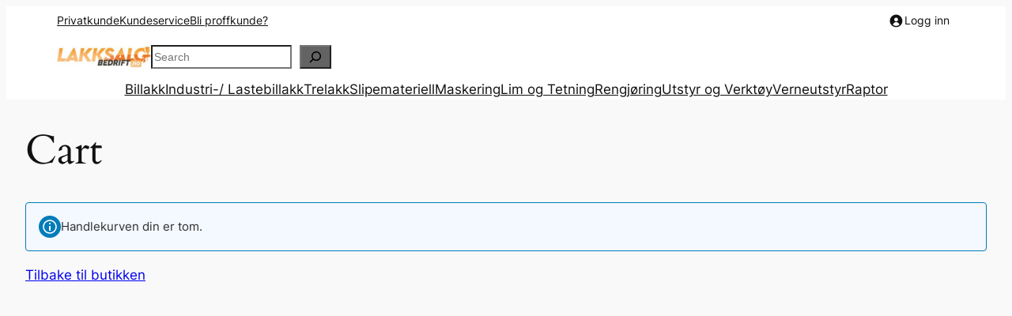

--- FILE ---
content_type: application/javascript
request_url: https://lakksalgbedrift.no/wp-content/plugins/jcloud/jcloud.js?3
body_size: 2605
content:
/*
	Javascript for JCloud Wordpress plugin

*/
function jcloud_uri_param_get(key)
{
	// Returns hashvalue first, and if not found returns uri param
	var matches = location.hash.match(new RegExp(key+'=([^&]*)'));
	if (matches)
		return matches[1];

	return decodeURIComponent((new RegExp('[?|&]' + key + '=' + '([^&;]+?)(&|#|;|$)').exec(location.search) || [null, ''])[1].replace(/\+/g, '%20')) || null;

}

function jcloud_cookie_get(key)
{
	if (!document.cookie)
		return false;

	let name = "_jcloud_" + key + "=";
	let decodedCookie = decodeURIComponent(document.cookie);
	let ca = decodedCookie.split(';');
	for(let i = 0; i <ca.length; i++)
	{
		let c = ca[i];
		while (c.charAt(0) == ' ')
			c = c.substring(1);

		if (c.indexOf(name) == 0)
			return c.substring(name.length, c.length);
	}
	return false;
} 

function jcloud_cookie_set(key, value)
{
	if (document.cookie)
	{
		document.cookie = "_jcloud_" + key + "=" + encodeURIComponent(value) + ";SameSite=lax";
		return true;
	}
	return false;
}

function jcloud_session_set(key, value)
{
	if (localStorage && localStorage.setItem)
	{
		localStorage.setItem("jcloud_" + key, value);
		return true;
	}

	return false;
}

function jcloud_session_get(key, value)
{
	if (localStorage && localStorage.getItem)
	{
		var v = localStorage.getItem("jcloud_" + key);
		if (v)
			return v;
	}
	return false;
}

function jcloud_set(key, value)
{
	if (!jcloud_session_set(key, value))
		jcloud_cookie_set(key, value);
}

function jcloud_get(key, value)
{
	var v = jcloud_session_get(key);
	if (v)
		return v;

	v = jcloud_cookie_get(key);
	if (v)
		return v;

	return false;
}

function jcloud_init_form(keys)
{
	var tags = document.getElementsByTagName("form");
	if (!tags)
		return;

	for (const f of tags)
	{
		// Only insert our utm values to forms that already contain the keys
		for (var fi = 0; keys.length > fi; ++fi)
		{
			var col = f.elements["attribute_jcloud_" + keys[fi]]
				, val = jcloud_get(keys[fi]);

			if (col && val)
				col.value = val;
		}
	}
}

function jcloud_on_load()
{
	var v = jcloud_session_get("init");
	const keys = ["utm_campaign", "utm_source"]; // must match with JCloud::on_woocommerce_after_add_to_cart_button input fields
	if (!v)
	{
		for (var i = 0; keys.length > i; ++i)
		{
			v = jcloud_uri_param_get(keys[i]);
			if (v)
				jcloud_set(keys[i], v);
		}
		// Impact
		v = jcloud_uri_param_get("irclickid");
		if (v)
		{
			jcloud_set("utm_campaign", v);
			jcloud_set("utm_source", "impact");
		}

		jcloud_session_set("init", "1");
	}

	jcloud_init_form(keys);
}

window.addEventListener('load', jcloud_on_load);
